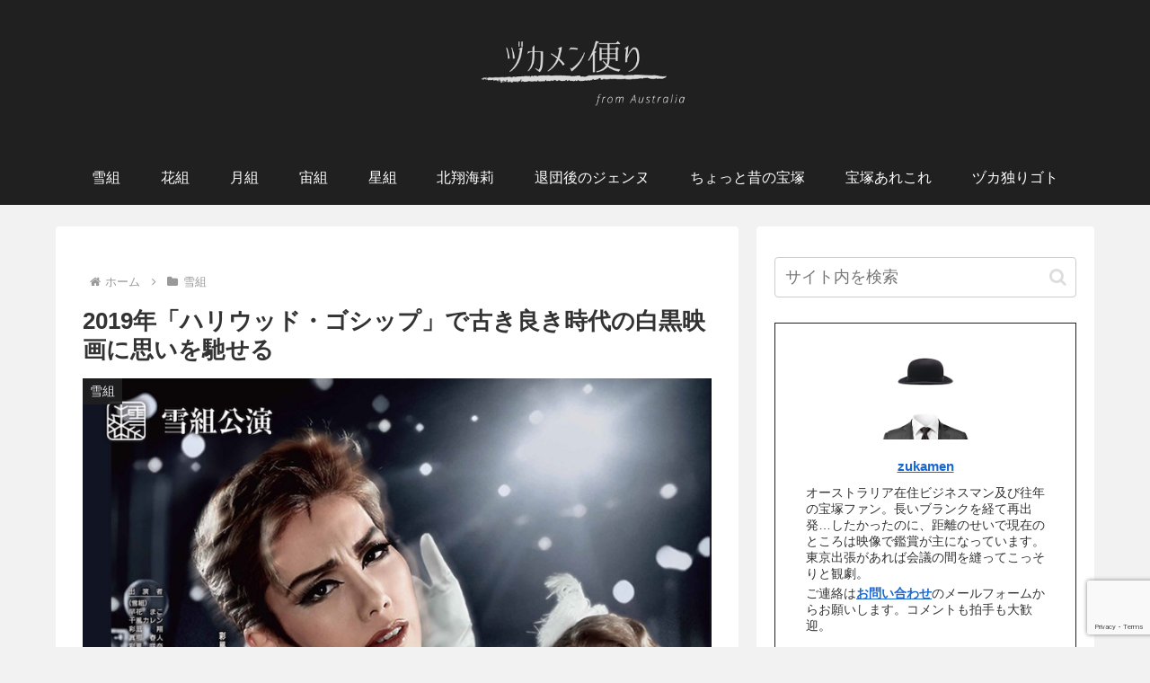

--- FILE ---
content_type: text/html; charset=utf-8
request_url: https://www.google.com/recaptcha/api2/anchor?ar=1&k=6LeeF5IaAAAAAHUvEIOkmZblawxVZCpIvRzR9lsB&co=aHR0cHM6Ly96dWthbWVuLmNvbTo0NDM.&hl=en&v=PoyoqOPhxBO7pBk68S4YbpHZ&size=invisible&anchor-ms=20000&execute-ms=30000&cb=xhbl9bu5q1z
body_size: 48660
content:
<!DOCTYPE HTML><html dir="ltr" lang="en"><head><meta http-equiv="Content-Type" content="text/html; charset=UTF-8">
<meta http-equiv="X-UA-Compatible" content="IE=edge">
<title>reCAPTCHA</title>
<style type="text/css">
/* cyrillic-ext */
@font-face {
  font-family: 'Roboto';
  font-style: normal;
  font-weight: 400;
  font-stretch: 100%;
  src: url(//fonts.gstatic.com/s/roboto/v48/KFO7CnqEu92Fr1ME7kSn66aGLdTylUAMa3GUBHMdazTgWw.woff2) format('woff2');
  unicode-range: U+0460-052F, U+1C80-1C8A, U+20B4, U+2DE0-2DFF, U+A640-A69F, U+FE2E-FE2F;
}
/* cyrillic */
@font-face {
  font-family: 'Roboto';
  font-style: normal;
  font-weight: 400;
  font-stretch: 100%;
  src: url(//fonts.gstatic.com/s/roboto/v48/KFO7CnqEu92Fr1ME7kSn66aGLdTylUAMa3iUBHMdazTgWw.woff2) format('woff2');
  unicode-range: U+0301, U+0400-045F, U+0490-0491, U+04B0-04B1, U+2116;
}
/* greek-ext */
@font-face {
  font-family: 'Roboto';
  font-style: normal;
  font-weight: 400;
  font-stretch: 100%;
  src: url(//fonts.gstatic.com/s/roboto/v48/KFO7CnqEu92Fr1ME7kSn66aGLdTylUAMa3CUBHMdazTgWw.woff2) format('woff2');
  unicode-range: U+1F00-1FFF;
}
/* greek */
@font-face {
  font-family: 'Roboto';
  font-style: normal;
  font-weight: 400;
  font-stretch: 100%;
  src: url(//fonts.gstatic.com/s/roboto/v48/KFO7CnqEu92Fr1ME7kSn66aGLdTylUAMa3-UBHMdazTgWw.woff2) format('woff2');
  unicode-range: U+0370-0377, U+037A-037F, U+0384-038A, U+038C, U+038E-03A1, U+03A3-03FF;
}
/* math */
@font-face {
  font-family: 'Roboto';
  font-style: normal;
  font-weight: 400;
  font-stretch: 100%;
  src: url(//fonts.gstatic.com/s/roboto/v48/KFO7CnqEu92Fr1ME7kSn66aGLdTylUAMawCUBHMdazTgWw.woff2) format('woff2');
  unicode-range: U+0302-0303, U+0305, U+0307-0308, U+0310, U+0312, U+0315, U+031A, U+0326-0327, U+032C, U+032F-0330, U+0332-0333, U+0338, U+033A, U+0346, U+034D, U+0391-03A1, U+03A3-03A9, U+03B1-03C9, U+03D1, U+03D5-03D6, U+03F0-03F1, U+03F4-03F5, U+2016-2017, U+2034-2038, U+203C, U+2040, U+2043, U+2047, U+2050, U+2057, U+205F, U+2070-2071, U+2074-208E, U+2090-209C, U+20D0-20DC, U+20E1, U+20E5-20EF, U+2100-2112, U+2114-2115, U+2117-2121, U+2123-214F, U+2190, U+2192, U+2194-21AE, U+21B0-21E5, U+21F1-21F2, U+21F4-2211, U+2213-2214, U+2216-22FF, U+2308-230B, U+2310, U+2319, U+231C-2321, U+2336-237A, U+237C, U+2395, U+239B-23B7, U+23D0, U+23DC-23E1, U+2474-2475, U+25AF, U+25B3, U+25B7, U+25BD, U+25C1, U+25CA, U+25CC, U+25FB, U+266D-266F, U+27C0-27FF, U+2900-2AFF, U+2B0E-2B11, U+2B30-2B4C, U+2BFE, U+3030, U+FF5B, U+FF5D, U+1D400-1D7FF, U+1EE00-1EEFF;
}
/* symbols */
@font-face {
  font-family: 'Roboto';
  font-style: normal;
  font-weight: 400;
  font-stretch: 100%;
  src: url(//fonts.gstatic.com/s/roboto/v48/KFO7CnqEu92Fr1ME7kSn66aGLdTylUAMaxKUBHMdazTgWw.woff2) format('woff2');
  unicode-range: U+0001-000C, U+000E-001F, U+007F-009F, U+20DD-20E0, U+20E2-20E4, U+2150-218F, U+2190, U+2192, U+2194-2199, U+21AF, U+21E6-21F0, U+21F3, U+2218-2219, U+2299, U+22C4-22C6, U+2300-243F, U+2440-244A, U+2460-24FF, U+25A0-27BF, U+2800-28FF, U+2921-2922, U+2981, U+29BF, U+29EB, U+2B00-2BFF, U+4DC0-4DFF, U+FFF9-FFFB, U+10140-1018E, U+10190-1019C, U+101A0, U+101D0-101FD, U+102E0-102FB, U+10E60-10E7E, U+1D2C0-1D2D3, U+1D2E0-1D37F, U+1F000-1F0FF, U+1F100-1F1AD, U+1F1E6-1F1FF, U+1F30D-1F30F, U+1F315, U+1F31C, U+1F31E, U+1F320-1F32C, U+1F336, U+1F378, U+1F37D, U+1F382, U+1F393-1F39F, U+1F3A7-1F3A8, U+1F3AC-1F3AF, U+1F3C2, U+1F3C4-1F3C6, U+1F3CA-1F3CE, U+1F3D4-1F3E0, U+1F3ED, U+1F3F1-1F3F3, U+1F3F5-1F3F7, U+1F408, U+1F415, U+1F41F, U+1F426, U+1F43F, U+1F441-1F442, U+1F444, U+1F446-1F449, U+1F44C-1F44E, U+1F453, U+1F46A, U+1F47D, U+1F4A3, U+1F4B0, U+1F4B3, U+1F4B9, U+1F4BB, U+1F4BF, U+1F4C8-1F4CB, U+1F4D6, U+1F4DA, U+1F4DF, U+1F4E3-1F4E6, U+1F4EA-1F4ED, U+1F4F7, U+1F4F9-1F4FB, U+1F4FD-1F4FE, U+1F503, U+1F507-1F50B, U+1F50D, U+1F512-1F513, U+1F53E-1F54A, U+1F54F-1F5FA, U+1F610, U+1F650-1F67F, U+1F687, U+1F68D, U+1F691, U+1F694, U+1F698, U+1F6AD, U+1F6B2, U+1F6B9-1F6BA, U+1F6BC, U+1F6C6-1F6CF, U+1F6D3-1F6D7, U+1F6E0-1F6EA, U+1F6F0-1F6F3, U+1F6F7-1F6FC, U+1F700-1F7FF, U+1F800-1F80B, U+1F810-1F847, U+1F850-1F859, U+1F860-1F887, U+1F890-1F8AD, U+1F8B0-1F8BB, U+1F8C0-1F8C1, U+1F900-1F90B, U+1F93B, U+1F946, U+1F984, U+1F996, U+1F9E9, U+1FA00-1FA6F, U+1FA70-1FA7C, U+1FA80-1FA89, U+1FA8F-1FAC6, U+1FACE-1FADC, U+1FADF-1FAE9, U+1FAF0-1FAF8, U+1FB00-1FBFF;
}
/* vietnamese */
@font-face {
  font-family: 'Roboto';
  font-style: normal;
  font-weight: 400;
  font-stretch: 100%;
  src: url(//fonts.gstatic.com/s/roboto/v48/KFO7CnqEu92Fr1ME7kSn66aGLdTylUAMa3OUBHMdazTgWw.woff2) format('woff2');
  unicode-range: U+0102-0103, U+0110-0111, U+0128-0129, U+0168-0169, U+01A0-01A1, U+01AF-01B0, U+0300-0301, U+0303-0304, U+0308-0309, U+0323, U+0329, U+1EA0-1EF9, U+20AB;
}
/* latin-ext */
@font-face {
  font-family: 'Roboto';
  font-style: normal;
  font-weight: 400;
  font-stretch: 100%;
  src: url(//fonts.gstatic.com/s/roboto/v48/KFO7CnqEu92Fr1ME7kSn66aGLdTylUAMa3KUBHMdazTgWw.woff2) format('woff2');
  unicode-range: U+0100-02BA, U+02BD-02C5, U+02C7-02CC, U+02CE-02D7, U+02DD-02FF, U+0304, U+0308, U+0329, U+1D00-1DBF, U+1E00-1E9F, U+1EF2-1EFF, U+2020, U+20A0-20AB, U+20AD-20C0, U+2113, U+2C60-2C7F, U+A720-A7FF;
}
/* latin */
@font-face {
  font-family: 'Roboto';
  font-style: normal;
  font-weight: 400;
  font-stretch: 100%;
  src: url(//fonts.gstatic.com/s/roboto/v48/KFO7CnqEu92Fr1ME7kSn66aGLdTylUAMa3yUBHMdazQ.woff2) format('woff2');
  unicode-range: U+0000-00FF, U+0131, U+0152-0153, U+02BB-02BC, U+02C6, U+02DA, U+02DC, U+0304, U+0308, U+0329, U+2000-206F, U+20AC, U+2122, U+2191, U+2193, U+2212, U+2215, U+FEFF, U+FFFD;
}
/* cyrillic-ext */
@font-face {
  font-family: 'Roboto';
  font-style: normal;
  font-weight: 500;
  font-stretch: 100%;
  src: url(//fonts.gstatic.com/s/roboto/v48/KFO7CnqEu92Fr1ME7kSn66aGLdTylUAMa3GUBHMdazTgWw.woff2) format('woff2');
  unicode-range: U+0460-052F, U+1C80-1C8A, U+20B4, U+2DE0-2DFF, U+A640-A69F, U+FE2E-FE2F;
}
/* cyrillic */
@font-face {
  font-family: 'Roboto';
  font-style: normal;
  font-weight: 500;
  font-stretch: 100%;
  src: url(//fonts.gstatic.com/s/roboto/v48/KFO7CnqEu92Fr1ME7kSn66aGLdTylUAMa3iUBHMdazTgWw.woff2) format('woff2');
  unicode-range: U+0301, U+0400-045F, U+0490-0491, U+04B0-04B1, U+2116;
}
/* greek-ext */
@font-face {
  font-family: 'Roboto';
  font-style: normal;
  font-weight: 500;
  font-stretch: 100%;
  src: url(//fonts.gstatic.com/s/roboto/v48/KFO7CnqEu92Fr1ME7kSn66aGLdTylUAMa3CUBHMdazTgWw.woff2) format('woff2');
  unicode-range: U+1F00-1FFF;
}
/* greek */
@font-face {
  font-family: 'Roboto';
  font-style: normal;
  font-weight: 500;
  font-stretch: 100%;
  src: url(//fonts.gstatic.com/s/roboto/v48/KFO7CnqEu92Fr1ME7kSn66aGLdTylUAMa3-UBHMdazTgWw.woff2) format('woff2');
  unicode-range: U+0370-0377, U+037A-037F, U+0384-038A, U+038C, U+038E-03A1, U+03A3-03FF;
}
/* math */
@font-face {
  font-family: 'Roboto';
  font-style: normal;
  font-weight: 500;
  font-stretch: 100%;
  src: url(//fonts.gstatic.com/s/roboto/v48/KFO7CnqEu92Fr1ME7kSn66aGLdTylUAMawCUBHMdazTgWw.woff2) format('woff2');
  unicode-range: U+0302-0303, U+0305, U+0307-0308, U+0310, U+0312, U+0315, U+031A, U+0326-0327, U+032C, U+032F-0330, U+0332-0333, U+0338, U+033A, U+0346, U+034D, U+0391-03A1, U+03A3-03A9, U+03B1-03C9, U+03D1, U+03D5-03D6, U+03F0-03F1, U+03F4-03F5, U+2016-2017, U+2034-2038, U+203C, U+2040, U+2043, U+2047, U+2050, U+2057, U+205F, U+2070-2071, U+2074-208E, U+2090-209C, U+20D0-20DC, U+20E1, U+20E5-20EF, U+2100-2112, U+2114-2115, U+2117-2121, U+2123-214F, U+2190, U+2192, U+2194-21AE, U+21B0-21E5, U+21F1-21F2, U+21F4-2211, U+2213-2214, U+2216-22FF, U+2308-230B, U+2310, U+2319, U+231C-2321, U+2336-237A, U+237C, U+2395, U+239B-23B7, U+23D0, U+23DC-23E1, U+2474-2475, U+25AF, U+25B3, U+25B7, U+25BD, U+25C1, U+25CA, U+25CC, U+25FB, U+266D-266F, U+27C0-27FF, U+2900-2AFF, U+2B0E-2B11, U+2B30-2B4C, U+2BFE, U+3030, U+FF5B, U+FF5D, U+1D400-1D7FF, U+1EE00-1EEFF;
}
/* symbols */
@font-face {
  font-family: 'Roboto';
  font-style: normal;
  font-weight: 500;
  font-stretch: 100%;
  src: url(//fonts.gstatic.com/s/roboto/v48/KFO7CnqEu92Fr1ME7kSn66aGLdTylUAMaxKUBHMdazTgWw.woff2) format('woff2');
  unicode-range: U+0001-000C, U+000E-001F, U+007F-009F, U+20DD-20E0, U+20E2-20E4, U+2150-218F, U+2190, U+2192, U+2194-2199, U+21AF, U+21E6-21F0, U+21F3, U+2218-2219, U+2299, U+22C4-22C6, U+2300-243F, U+2440-244A, U+2460-24FF, U+25A0-27BF, U+2800-28FF, U+2921-2922, U+2981, U+29BF, U+29EB, U+2B00-2BFF, U+4DC0-4DFF, U+FFF9-FFFB, U+10140-1018E, U+10190-1019C, U+101A0, U+101D0-101FD, U+102E0-102FB, U+10E60-10E7E, U+1D2C0-1D2D3, U+1D2E0-1D37F, U+1F000-1F0FF, U+1F100-1F1AD, U+1F1E6-1F1FF, U+1F30D-1F30F, U+1F315, U+1F31C, U+1F31E, U+1F320-1F32C, U+1F336, U+1F378, U+1F37D, U+1F382, U+1F393-1F39F, U+1F3A7-1F3A8, U+1F3AC-1F3AF, U+1F3C2, U+1F3C4-1F3C6, U+1F3CA-1F3CE, U+1F3D4-1F3E0, U+1F3ED, U+1F3F1-1F3F3, U+1F3F5-1F3F7, U+1F408, U+1F415, U+1F41F, U+1F426, U+1F43F, U+1F441-1F442, U+1F444, U+1F446-1F449, U+1F44C-1F44E, U+1F453, U+1F46A, U+1F47D, U+1F4A3, U+1F4B0, U+1F4B3, U+1F4B9, U+1F4BB, U+1F4BF, U+1F4C8-1F4CB, U+1F4D6, U+1F4DA, U+1F4DF, U+1F4E3-1F4E6, U+1F4EA-1F4ED, U+1F4F7, U+1F4F9-1F4FB, U+1F4FD-1F4FE, U+1F503, U+1F507-1F50B, U+1F50D, U+1F512-1F513, U+1F53E-1F54A, U+1F54F-1F5FA, U+1F610, U+1F650-1F67F, U+1F687, U+1F68D, U+1F691, U+1F694, U+1F698, U+1F6AD, U+1F6B2, U+1F6B9-1F6BA, U+1F6BC, U+1F6C6-1F6CF, U+1F6D3-1F6D7, U+1F6E0-1F6EA, U+1F6F0-1F6F3, U+1F6F7-1F6FC, U+1F700-1F7FF, U+1F800-1F80B, U+1F810-1F847, U+1F850-1F859, U+1F860-1F887, U+1F890-1F8AD, U+1F8B0-1F8BB, U+1F8C0-1F8C1, U+1F900-1F90B, U+1F93B, U+1F946, U+1F984, U+1F996, U+1F9E9, U+1FA00-1FA6F, U+1FA70-1FA7C, U+1FA80-1FA89, U+1FA8F-1FAC6, U+1FACE-1FADC, U+1FADF-1FAE9, U+1FAF0-1FAF8, U+1FB00-1FBFF;
}
/* vietnamese */
@font-face {
  font-family: 'Roboto';
  font-style: normal;
  font-weight: 500;
  font-stretch: 100%;
  src: url(//fonts.gstatic.com/s/roboto/v48/KFO7CnqEu92Fr1ME7kSn66aGLdTylUAMa3OUBHMdazTgWw.woff2) format('woff2');
  unicode-range: U+0102-0103, U+0110-0111, U+0128-0129, U+0168-0169, U+01A0-01A1, U+01AF-01B0, U+0300-0301, U+0303-0304, U+0308-0309, U+0323, U+0329, U+1EA0-1EF9, U+20AB;
}
/* latin-ext */
@font-face {
  font-family: 'Roboto';
  font-style: normal;
  font-weight: 500;
  font-stretch: 100%;
  src: url(//fonts.gstatic.com/s/roboto/v48/KFO7CnqEu92Fr1ME7kSn66aGLdTylUAMa3KUBHMdazTgWw.woff2) format('woff2');
  unicode-range: U+0100-02BA, U+02BD-02C5, U+02C7-02CC, U+02CE-02D7, U+02DD-02FF, U+0304, U+0308, U+0329, U+1D00-1DBF, U+1E00-1E9F, U+1EF2-1EFF, U+2020, U+20A0-20AB, U+20AD-20C0, U+2113, U+2C60-2C7F, U+A720-A7FF;
}
/* latin */
@font-face {
  font-family: 'Roboto';
  font-style: normal;
  font-weight: 500;
  font-stretch: 100%;
  src: url(//fonts.gstatic.com/s/roboto/v48/KFO7CnqEu92Fr1ME7kSn66aGLdTylUAMa3yUBHMdazQ.woff2) format('woff2');
  unicode-range: U+0000-00FF, U+0131, U+0152-0153, U+02BB-02BC, U+02C6, U+02DA, U+02DC, U+0304, U+0308, U+0329, U+2000-206F, U+20AC, U+2122, U+2191, U+2193, U+2212, U+2215, U+FEFF, U+FFFD;
}
/* cyrillic-ext */
@font-face {
  font-family: 'Roboto';
  font-style: normal;
  font-weight: 900;
  font-stretch: 100%;
  src: url(//fonts.gstatic.com/s/roboto/v48/KFO7CnqEu92Fr1ME7kSn66aGLdTylUAMa3GUBHMdazTgWw.woff2) format('woff2');
  unicode-range: U+0460-052F, U+1C80-1C8A, U+20B4, U+2DE0-2DFF, U+A640-A69F, U+FE2E-FE2F;
}
/* cyrillic */
@font-face {
  font-family: 'Roboto';
  font-style: normal;
  font-weight: 900;
  font-stretch: 100%;
  src: url(//fonts.gstatic.com/s/roboto/v48/KFO7CnqEu92Fr1ME7kSn66aGLdTylUAMa3iUBHMdazTgWw.woff2) format('woff2');
  unicode-range: U+0301, U+0400-045F, U+0490-0491, U+04B0-04B1, U+2116;
}
/* greek-ext */
@font-face {
  font-family: 'Roboto';
  font-style: normal;
  font-weight: 900;
  font-stretch: 100%;
  src: url(//fonts.gstatic.com/s/roboto/v48/KFO7CnqEu92Fr1ME7kSn66aGLdTylUAMa3CUBHMdazTgWw.woff2) format('woff2');
  unicode-range: U+1F00-1FFF;
}
/* greek */
@font-face {
  font-family: 'Roboto';
  font-style: normal;
  font-weight: 900;
  font-stretch: 100%;
  src: url(//fonts.gstatic.com/s/roboto/v48/KFO7CnqEu92Fr1ME7kSn66aGLdTylUAMa3-UBHMdazTgWw.woff2) format('woff2');
  unicode-range: U+0370-0377, U+037A-037F, U+0384-038A, U+038C, U+038E-03A1, U+03A3-03FF;
}
/* math */
@font-face {
  font-family: 'Roboto';
  font-style: normal;
  font-weight: 900;
  font-stretch: 100%;
  src: url(//fonts.gstatic.com/s/roboto/v48/KFO7CnqEu92Fr1ME7kSn66aGLdTylUAMawCUBHMdazTgWw.woff2) format('woff2');
  unicode-range: U+0302-0303, U+0305, U+0307-0308, U+0310, U+0312, U+0315, U+031A, U+0326-0327, U+032C, U+032F-0330, U+0332-0333, U+0338, U+033A, U+0346, U+034D, U+0391-03A1, U+03A3-03A9, U+03B1-03C9, U+03D1, U+03D5-03D6, U+03F0-03F1, U+03F4-03F5, U+2016-2017, U+2034-2038, U+203C, U+2040, U+2043, U+2047, U+2050, U+2057, U+205F, U+2070-2071, U+2074-208E, U+2090-209C, U+20D0-20DC, U+20E1, U+20E5-20EF, U+2100-2112, U+2114-2115, U+2117-2121, U+2123-214F, U+2190, U+2192, U+2194-21AE, U+21B0-21E5, U+21F1-21F2, U+21F4-2211, U+2213-2214, U+2216-22FF, U+2308-230B, U+2310, U+2319, U+231C-2321, U+2336-237A, U+237C, U+2395, U+239B-23B7, U+23D0, U+23DC-23E1, U+2474-2475, U+25AF, U+25B3, U+25B7, U+25BD, U+25C1, U+25CA, U+25CC, U+25FB, U+266D-266F, U+27C0-27FF, U+2900-2AFF, U+2B0E-2B11, U+2B30-2B4C, U+2BFE, U+3030, U+FF5B, U+FF5D, U+1D400-1D7FF, U+1EE00-1EEFF;
}
/* symbols */
@font-face {
  font-family: 'Roboto';
  font-style: normal;
  font-weight: 900;
  font-stretch: 100%;
  src: url(//fonts.gstatic.com/s/roboto/v48/KFO7CnqEu92Fr1ME7kSn66aGLdTylUAMaxKUBHMdazTgWw.woff2) format('woff2');
  unicode-range: U+0001-000C, U+000E-001F, U+007F-009F, U+20DD-20E0, U+20E2-20E4, U+2150-218F, U+2190, U+2192, U+2194-2199, U+21AF, U+21E6-21F0, U+21F3, U+2218-2219, U+2299, U+22C4-22C6, U+2300-243F, U+2440-244A, U+2460-24FF, U+25A0-27BF, U+2800-28FF, U+2921-2922, U+2981, U+29BF, U+29EB, U+2B00-2BFF, U+4DC0-4DFF, U+FFF9-FFFB, U+10140-1018E, U+10190-1019C, U+101A0, U+101D0-101FD, U+102E0-102FB, U+10E60-10E7E, U+1D2C0-1D2D3, U+1D2E0-1D37F, U+1F000-1F0FF, U+1F100-1F1AD, U+1F1E6-1F1FF, U+1F30D-1F30F, U+1F315, U+1F31C, U+1F31E, U+1F320-1F32C, U+1F336, U+1F378, U+1F37D, U+1F382, U+1F393-1F39F, U+1F3A7-1F3A8, U+1F3AC-1F3AF, U+1F3C2, U+1F3C4-1F3C6, U+1F3CA-1F3CE, U+1F3D4-1F3E0, U+1F3ED, U+1F3F1-1F3F3, U+1F3F5-1F3F7, U+1F408, U+1F415, U+1F41F, U+1F426, U+1F43F, U+1F441-1F442, U+1F444, U+1F446-1F449, U+1F44C-1F44E, U+1F453, U+1F46A, U+1F47D, U+1F4A3, U+1F4B0, U+1F4B3, U+1F4B9, U+1F4BB, U+1F4BF, U+1F4C8-1F4CB, U+1F4D6, U+1F4DA, U+1F4DF, U+1F4E3-1F4E6, U+1F4EA-1F4ED, U+1F4F7, U+1F4F9-1F4FB, U+1F4FD-1F4FE, U+1F503, U+1F507-1F50B, U+1F50D, U+1F512-1F513, U+1F53E-1F54A, U+1F54F-1F5FA, U+1F610, U+1F650-1F67F, U+1F687, U+1F68D, U+1F691, U+1F694, U+1F698, U+1F6AD, U+1F6B2, U+1F6B9-1F6BA, U+1F6BC, U+1F6C6-1F6CF, U+1F6D3-1F6D7, U+1F6E0-1F6EA, U+1F6F0-1F6F3, U+1F6F7-1F6FC, U+1F700-1F7FF, U+1F800-1F80B, U+1F810-1F847, U+1F850-1F859, U+1F860-1F887, U+1F890-1F8AD, U+1F8B0-1F8BB, U+1F8C0-1F8C1, U+1F900-1F90B, U+1F93B, U+1F946, U+1F984, U+1F996, U+1F9E9, U+1FA00-1FA6F, U+1FA70-1FA7C, U+1FA80-1FA89, U+1FA8F-1FAC6, U+1FACE-1FADC, U+1FADF-1FAE9, U+1FAF0-1FAF8, U+1FB00-1FBFF;
}
/* vietnamese */
@font-face {
  font-family: 'Roboto';
  font-style: normal;
  font-weight: 900;
  font-stretch: 100%;
  src: url(//fonts.gstatic.com/s/roboto/v48/KFO7CnqEu92Fr1ME7kSn66aGLdTylUAMa3OUBHMdazTgWw.woff2) format('woff2');
  unicode-range: U+0102-0103, U+0110-0111, U+0128-0129, U+0168-0169, U+01A0-01A1, U+01AF-01B0, U+0300-0301, U+0303-0304, U+0308-0309, U+0323, U+0329, U+1EA0-1EF9, U+20AB;
}
/* latin-ext */
@font-face {
  font-family: 'Roboto';
  font-style: normal;
  font-weight: 900;
  font-stretch: 100%;
  src: url(//fonts.gstatic.com/s/roboto/v48/KFO7CnqEu92Fr1ME7kSn66aGLdTylUAMa3KUBHMdazTgWw.woff2) format('woff2');
  unicode-range: U+0100-02BA, U+02BD-02C5, U+02C7-02CC, U+02CE-02D7, U+02DD-02FF, U+0304, U+0308, U+0329, U+1D00-1DBF, U+1E00-1E9F, U+1EF2-1EFF, U+2020, U+20A0-20AB, U+20AD-20C0, U+2113, U+2C60-2C7F, U+A720-A7FF;
}
/* latin */
@font-face {
  font-family: 'Roboto';
  font-style: normal;
  font-weight: 900;
  font-stretch: 100%;
  src: url(//fonts.gstatic.com/s/roboto/v48/KFO7CnqEu92Fr1ME7kSn66aGLdTylUAMa3yUBHMdazQ.woff2) format('woff2');
  unicode-range: U+0000-00FF, U+0131, U+0152-0153, U+02BB-02BC, U+02C6, U+02DA, U+02DC, U+0304, U+0308, U+0329, U+2000-206F, U+20AC, U+2122, U+2191, U+2193, U+2212, U+2215, U+FEFF, U+FFFD;
}

</style>
<link rel="stylesheet" type="text/css" href="https://www.gstatic.com/recaptcha/releases/PoyoqOPhxBO7pBk68S4YbpHZ/styles__ltr.css">
<script nonce="LxlgRfmCGmEo2FP8LS4RTQ" type="text/javascript">window['__recaptcha_api'] = 'https://www.google.com/recaptcha/api2/';</script>
<script type="text/javascript" src="https://www.gstatic.com/recaptcha/releases/PoyoqOPhxBO7pBk68S4YbpHZ/recaptcha__en.js" nonce="LxlgRfmCGmEo2FP8LS4RTQ">
      
    </script></head>
<body><div id="rc-anchor-alert" class="rc-anchor-alert"></div>
<input type="hidden" id="recaptcha-token" value="[base64]">
<script type="text/javascript" nonce="LxlgRfmCGmEo2FP8LS4RTQ">
      recaptcha.anchor.Main.init("[\x22ainput\x22,[\x22bgdata\x22,\x22\x22,\[base64]/[base64]/[base64]/KE4oMTI0LHYsdi5HKSxMWihsLHYpKTpOKDEyNCx2LGwpLFYpLHYpLFQpKSxGKDE3MSx2KX0scjc9ZnVuY3Rpb24obCl7cmV0dXJuIGx9LEM9ZnVuY3Rpb24obCxWLHYpe04odixsLFYpLFZbYWtdPTI3OTZ9LG49ZnVuY3Rpb24obCxWKXtWLlg9KChWLlg/[base64]/[base64]/[base64]/[base64]/[base64]/[base64]/[base64]/[base64]/[base64]/[base64]/[base64]\\u003d\x22,\[base64]\\u003d\x22,\x22wqdZw5rDusOxw4vDicKGwr4aw6tzw5HDg8KSUQ3CpsODOcOMwp9TRcK5fhs4w5xaw5jCh8KAKxJowooBw4XClENgw6BYIj1DLMK2FhfClsOTwqDDtGzCjCUkVGwGIcKWacOSwqXDqytidFPCjsO1DcOhe3p1BThJw6/CnXInD3oOw6rDt8OMw6B/wrjDsVweWwksw7PDpSU6wpXDqMOAw60Gw7EgDFTCtsOGUcOYw7ssLsKWw5lYXBXDusOZXcOzWcOjWQfCg2PCogTDsWvCi8KeGsKyHsOPEFHDhS7DuATDhcOqwovCoMKWw5QAWcOEw5pZOA3DlEnCll/[base64]/[base64]/DlgAdVcODIsOGw5JQMcKxw6BtaHLDpWNbwrfDsCfDqXVkRCzDhsOHHsOBF8Ojw5URw7UdaMO5HXxUwr3DiMOIw6PCiMKGK2YeOsO5YMKww7bDj8OAAcKXI8KAwr18JsOgTMO5QMOZBsO0XsOswrXCigZmwoRFbcK+fk0cM8K/[base64]/Cpjc3wp3Cs8KJw5DDvSrDkU7DgxrCq3zCvmk9w4gwwpM7w6YCwrfDsQ0+w7BLw5vCucOHB8Kpw5RJY8K3w4bDhE/[base64]/DrGDDnxBaIMOLw7DDizBsdEXCgnAcNMKbecKsLcKLFFPCoyVPwofClcOKIn7Cl1xmVcOHHMK1wpkDUX/Dtidbwq/CoDJswrXDkyQGZcKJfMOUT1bCn8OOworDkTrDl18hL8Ojw57DqcKrLT3Dl8KmLsOpw5gWTw3Dtl0Uw6LDlygyw4JhwoBZwqLCjcKmwpTCliAVwqbDmQ4lIsK9DCMhd8OUJ1BVwqpDw5weAmjDpmPDlsKzw5Qaw7nCj8OjwpF2wrIswq1Iw6bCv8O0QcK/KB97TBHCjcK3w6x3wo/DrsOYwq8gcEIWd3Nnw7YWZcKFw5IyS8OANgtUw5vCsMOEwoDCvVRzwr5Qwq/DkAvCr2BLEcO5w7HCj8Kxw69obyfCrSPChMKbwoF1wrc7w6hKw588wpEmQSnCpBV9RyAEGsKiQXfDvMOEKQ/Cg0YWNFZUw44awqjCvzUhwpAZADHClythw6fDoQxqw4zDhxfCnCw4LcK0w4XDvGJswqHDnnIew5xVAsOATcO/VcOHWcKqBsOMeVtowqBrw5zDgloFPHpDwrHCmMKvaz0Gwq7CuFpHw6lqwobDlAbDpAPClyDDg8OlYMO5w6Iiwq4dw6lIfsOwwobCtnEEccO7UknDjFbDosKgaTnDhmlGVm4wHsKRcR9Yw5EqwrXCs29Cw6bDscKtwpzChS47WcKNwrrDr8O+wrlxwqcDI0A+QTHCgj/DlRfDo0TClsKSN8KywrHDmAjCgFYow78XL8KcGVzCkMKCw5TCrsKjBcK1YDRxwp1/woQJw4NnwrMQZ8K4JTs/[base64]/[base64]/Cv8KVE2dKw4TDnMKqwrXDjsOpIcKVZ1lMw60Yw7RnwqnDisKKw5wUBHfCvMKgw4pQXQcYwrQNLcKjRgjCqVxZV0lTw6tkYcKWW8KNw44xw5hVCMKlATdXwqMhwobDgsKGAHNew7/CgcKnwo7CvcOeHX/Dmno9w7jDsQE4S8OWP3NAQGvDjjTCijN6w4wQEWBBwoxwRMORXhtew7jDsnfDs8Ouw5A1wq/DgMOTw6HCuRUraMK4w4fDssO5ecKCSVvCqDTDuH/DmMO/[base64]/DunHDhVnDmAIsD1l1aMKXKsKNw4cLIRXDnsKbw67CrMKWPmvDjjrCmcODT8O0NDjDmsKqw6EXw48CwofDokUIwrHCnzPCvMK/[base64]/Dl8KdLzUIwrXCgGgVbcOCwp8iYcOfw580X3M1DsKVXcKUaE3DvkFdwoBIw5vDh8Kqw7EYFMO1wprChcOkwoHChGvDt0pEwq3CuMKiwprDiMOWQsKCwrkGLyhHN8OHwr7CtyoaZw/Co8ORH1Viwq/DqDNxwqpBQsKkMMKQO8ObYQ5NFsOcw6jCsmoNw6NWEsKJwqFXUWPCicO0wqjCssOZbcOvbFbChQZUwr9+w6JKPhrDhcOyXsOew5MlccOjfkPCtsO6w77Cjg55w6V2W8Kywqd6c8KsT1pDw74KwrbCoMO6w4xMwq4zwpoNQ3jCnsK8wpPDmcOZwq06KsOOw5/DlTYJwrbDp8OOwoLDkFBQIcOVwo8AKB1LW8Ocw7fCjcKOwpRoFTUyw7VGw5LCgS/Dnj0lWcKww6vCgS/[base64]/[base64]/CpsKLcFfDtG0XRjpoJUvCjsKdwoo8EHzCl8KJWFfDrRzCgsKow7NkaMO7wrHCnsK1QsO4N3nCkMK+wrMEw5rCl8K5woXDnHHDgWA1w6ZWwqU1w6zDmMKvwqHDgsOvcMKJCMOow41QwrLDncKowqV0wr/CqnpfYcK8UcOXNmTDrMKSTE/CjMOgw6ESw75Bw6knIcOPSsKQw4Y7w5TCg1vDjsKuw5HCpsOkFDo4w78XUMKjSsKNUsKmUcOhNQnCixtfwpHDrcOewpTCilBoDcKbV104WMOQwr1NwowmHXjDuTJ6w7Vzw4DCtMKRw6gLCMOGwr7CisO1GmbCvsK6w4hIw4Fewp0BPcKow5BMw51wDDLDqw/CvsK4w7giw6I3w4PCgsKDAcKueT/DksKGM8OeJVvCtMKnNw7Dp0x/[base64]/w5TCj8Kww7/DpkbCv8OZEMO9QyAsTSJSWMK7wpbDghwFHRLDusOMw4bDpsKLTcK8w5F/RhTCsMO+QSEZwrzCrMOgwp9aw6VDw6HDgsO+X3M2W8OnGsOlw7DCgsO3WMOPw5Q8OsOPwpnCjycEfMKLecK0GMOYL8O8Hy7DlMKOVwRXZBAMwosVKTVqe8ONwqZrJSpQw7JLwrnCrQ7DuRBcwq5MSh/Ci8Kdwq4VEMOZwpgFwrPDqwLCrQ0jEGfCs8OpScO8ETfDhVnDlGAuwqrCnGJQBcKmwopaTDrDssOmwqXDsMKTw57CiMOVCMOWFsKBDMOsQMOhwpxiQsKUSDMAwojDvnrCrMKXQsKKw4cZYcK/[base64]/DkCcvw4o1DMOXw7TCuDrDkcKYwpcOwq7ClBVQwqxnBMOyVMKOG8K2ZlHDnR1XLkp8McODGCQaw4bCml3DtMKUw4XCqcK7UwYLw7Ngw71/VmcWw7HDoinCr8OtFGHCqD/CoxrCnMKBP3Q4CVQawpXCg8OXKMK/wpLCrsKMd8KOfsOFRCzCkMO0I3/Ch8ODZjdrw4JEfQAvw6gHwqg9f8OUwo8NwpLDi8Oxwpw+TULCkVApPXHDoUfDisKpw5DDkcOuasOnwrjDgUlVw7pvdMKCw4VaT2fDvMK/aMKgwqsPwpxHfVARJMOmw6vDq8O1R8KRLMO1w6jClh47w47Ct8K0JsKYJjfDnCkiworDvMKlwoTDjMKlw71MIMO6w441H8K8R1Ihw7zDpDsNH3pkaGbDnWzCrA5PWznCssKkw4BrccOodzVhw7RHYsOKwoR+w77CpiMfe8OvwoIjU8K6wrxbS3hxw64/[base64]/DrThbw5bDgcKHe2oQXhTCjAR2YsKfc1zDpcOfw73DjnLCp8OWw7/[base64]/CusK9wrPCvV1hwqrCqxHDtsOsQWYEWjsbw5HCpMOyw7DDnsKHw4A0d1xiV187wo7ClE7CtlPCgcO+w5nDtsK2TWrDvlDCm8KOw6rDg8KMwrkKAjnCljg+NhnCt8ORNmTCvVbCrcO7w7fCnxQmbxw1w6bDjVbDhR5rMA1zw53DsRRESRVNLcKoYcOjBw/[base64]/Dm8OhwrbDmsKYPcKXG19gwoXDhCgKOsK5w5DCpGcGBU/CtiVIwoNdVcKQPh/Dt8OOIcKHNSVkZyEiHMOTVCXCl8OIwrR8CSBlwoXChkkZwprDjMOGEwtPdjRow6FUwqDCrMOFw6rCqgLDusOjDMOCwp3Cjn7DlVrDvSt7QsONDxTDv8K4S8OvwqhJw6fCjjHDi8K0w4Bfw4p9w6TCo3t4R8KSGmkowpZxw584wonChQ82T8K/w6xBwpHDkcO/w5fCtRE6KVvDusKQwo0Mw4jCjGtJRcOjHsKpw61aw5YoQxXDu8OFwpXDoCBpw7TCsGQtw4vDo0N7wqbDqmF5wqFjcBDCm1/CgcKxwojChsOewp4Gw5rCv8KvenfDmsKhfMKYwq5bwrpyw7PCmQdVwqUuwprCriVqw5fCo8OHwoZ9GX3DuiBSw7jCiGrCjnzCmMOOQ8KXWsKtw4zCp8KiwqrCvMK8DsKswprDtsK3wrhJw7lCQhgoZncxVMOoWz/DucKLOMKnw4VUXg4ywqdTFcOnP8K9ZsOmw70IwoI1OsOSwrAhHsKDw50ow7NzXcK1fsOPB8KqMV52w73CiV/DvcKEwpXCnsKAEcKJVnUOLFwwPh5hw7AGFl/[base64]/J8OAWBoICsOiw7LDkcOjw7MJN8OgLcOBJcK9IMKLwrRPwqIOwq3Dlk8PwqHDhX5wwoDCtzFww5rDi255VyFzeMKtwqESEsKRIMOocsKGLsO/UE0IwotnARzDjMOhwqPDk2XDqmIUw4cCK8Obf8OJwrLCsjMYVcKWw7/DrzRkwoHDlMOuwpY3wpbCgMOAN2rCjcOPVCA5w7TDhsOEw49gwpRxw4jDshsmwpvDgnYlw6rCvcOvZsKXwow2cMKGwptmw7AJw7XDmMORw4lMBsK4w67DgcO2woFqwqTDtsK+wp/[base64]/CjsKNwqnDkQ7DusOqwqJUw71OXsOaaMKSw5PDtsKyeQfCncOXw5XCqcO6ETnCjXLDmzR4wpQyw7PCjcKlTBbDj3fCksK2dQnClcKOwqhVNcK7wooiw4ECRB8hU8ONKU/ClMOEw4how7zCncKOw68oAyfDkEfCoThMw7g1woA8MkAPw4VSPR7DpgsAw4bDv8KSTDp9wqJHw7UDwrTDtQDChjTCl8Osw6vDmcOiBSVYZ8KXwobDmiTDmT0HK8OwMcOsw5sgXMO4wpPCkcKTw6XDlcOrTFADaR/CllHClMOdw77CqVQ0wpnChsOHAXLChsKGW8OwZMOcwqXDjzTCtSl+NnXCqGw/wo7CnCxnXsKvF8KDV3bDkHHCv2sMUcOAHsOsw43CnUU2w77Ci8KDwrp5CB3CmmZINWHCijIYw5HDtXTCkTnCtHZ4w5sywqbCjzl1ZEkPK8KJMmhwWMO3woVSwqY8w4wQw4IFcw/CmB1vPcOBccKPw5DCgcOJw57CkWgESMO8w5QqSsOcMm5mBXwTwq8mwrhGwrXDrMKDMMOyw7PDvcOSHRU9BAnDhMOpwpkAw49KwoXDnjfCusKHwq56wpvCpXrCq8OgFUE5Hn3CmMOYDSxMw4fCvRbDg8OEw6J3aEcjwq84G8KtRMO1w7QTwoc6AcK4w5/Cp8KWL8Kwwrg1QyrDs35EGMKGYgDCuWV5wq/CiGQBw712F8KsTk7Cjx/DrMOjQnjCk1Emw4x5VMK5OcKscU49cVPCu0rCkMK8Z0HCrkjDjV1dI8KKw5Mfw43Cl8KYVSxhXmsRBMOCw6HDtsOVwrrDl1Rmw49Ob2zCtMOTDH/DgcOOwqYXJsOGwp/[base64]/CgsOQbwMpw7TDqRPCojNWwoQ6HEpGQj3DmHrCoMKtBw7Cj8KmwpEVQsO/[base64]/wogIw7XCqkrCq8OJwrXDgMOnOntzwpcdwpvDsMKmw5MMM0p6dMKhcDbCk8Oae3DDjsKmVsKcdlfDuxMpTMKZw5bCuC3DoMKqcDoXwq85w5EGwplxB2swwqhzw4/Dp25DWsO+ZsKIwrV8ckQyC2PCqCYNwo/[base64]/wrrDnh3Dv8KvE3HDkA/CsG1PXMOGKF7DtcOiw50iwojDq34RI2BhG8OcwrsyWsKsw700R1rCtsKLX03Cj8Ouw49Iw4vDs8KAw5h3bQ8Gw6jCtjVww4dGZiE1w6DDp8KQw53DicKwwqc/[base64]/Cs8K/wpwXwqTCqChLw5vDqcKlJDsEwqrCqyTDqSfCv8OZwr3CvU4fwrtcwp7Cp8OMYcKyQsOXZlQZPWY3asKcwpwyw58pQR8fYMOEcH8jBTnDjztxdcOIL1QGPsKqI1/Dh3TCilIQw6RFw7zCrsONw7ZFwr/Dgnk2LxNBwrPCl8Oow6DChHvDij3DvMKqwrYBw47DhxkawpjCvVzDq8O/w43CjkQSwpkDw4VVw57DgkHDmGDDvVvDisKxcjXDrsKhwoDDglAawpQiA8KtwpZ3C8OdQ8OPw4HChMOxEwPDg8Kzw79Ow5tOw5TDkSxoW1PDt8OSwrHCuhZyb8Oiwo/[base64]/CpcKYw4jCr8OncsKxwpfClG3DqsKqwp7Cg3lew73Cl8KHYsOeKsOoRXtzEMKmbCIsLybCo0lfw4VyGipAI8Otw4fDvVPDpH/DmMO/WMOHaMOzwr/[base64]/CsVNtwqsawoRzM2pmcnbDgMOxw7V+SDVww77CpgnDnAjDjBUhN0pDbj8MwopJw5bCusOKwpjCrMK7fsOLw7gYwqYywrgewq/[base64]/w5/[base64]/DrsOfTlLDrMKcwr7CpH3Cgncqw5/DnMK3wowHw5UkwpLCocKowrnDrl/DncKQwobDonV7wrhsw4YWw57CsMKrWsKcw7cIGMOTTcKWZBHDk8KSwoUlw4HCpwXDljoQUDDCujsPw4HDlgsUNDDCtQjDpMOLHcKaw4xJZhnChMKMPF56w7fCj8OpwofCscKYIsK1wrp0OF3DqcO+bnpgw4XChEDCksKMw7HDoD/[base64]/DkMKkecKDwovDjx/Cl8OvN8Ocw79cw5QPw6gIbmRafB3DshlrYcKmwpd4b3bDqMOGZAVkw7d7acOqPsOqTwMpw7EzCsOzw4jDiMKYWjnCtcOtMkQzw7MifAl+VMO9wp/CtBVsF8ONw7fCqsKDw7/DuBfDl8K/w57Di8OVesOtwoTDq8OxNMKZwpXDsMO8w5BDHcOvwq0Rw4bCpRp9wp1Gw6gpwogDZgrClj1Iw5QXbsOEWMOSfcKJwrdVE8KMe8KKw4TClsKZWsKNw7LCr0EcWBzChUHDrSPCiMKVwr9Vw6cWwpksD8K5w7FEwoN8Tn/CrcOaw6DCgMKkwpPCiMOewpXCmTfCpMKjw4FBw6c/w7DDlWnDsznCiCA4asO5w6pVw4XDvC3DjlrCtAYte2LDk1vDrXgSw5AEWGLCj8O1w7PDqsOJwrR0RsOCD8OuLMOjRsOlwoMnw589FMOSw7cLw4XDll0JLMOtB8OnP8KBFBnDqsKYKwTCv8KtwrjDtwXCo3I3f8OtwpXCnTshch9owp/CtcOLwpglw60dwr/CsG8xw43Dr8O3wrUSNlzDpMKOG29dHSPDpcKyw608w4l1G8KgT2PCpGIXTMOhw57Dj0tlEmgmw4jCpD1WwooIwobCs2TDtGpnH8Kic1zDhsKNwokoMAvDmwHDvzh7w6LDpcOPRMOhw7hVw5zChcKmH3wPGcOtw6LDqcK8NMOPND7CkxFmMsKmw5rDjTR/w6FxwokcU13DrsOuWhDDhwBya8Ozw5EAbHnCvnbDhcKnw7XDoz/CkMKiw65mwqPDmAhBGlAuOHJIw6Mgw6XCrk/CjBjDmUFhwrVMCmxOGQjDgsKwHMOsw7hZEzUJb07ChsKIe21fQHcMasO5fMKoE3FyfzLCu8OeCcKiLWIhYhFPTRUew7fDvyt6K8KTw7/CsCXCpiNBw48rwoY4PEssw4jCgmzCk3PDuMKBwpdAw4YwV8OcwrMBw67Cp8OpEE3DncOXasKNMMO7w4zDncOqw5HCoz3Dry8hDR3DiwN7HiPCk8O4w5d2wrfDlMK9w5TDr1E6wqg8HXLDgS8JwrfDpG/Di2FxwpTDkFjDviXCiMK5w74jIcOAccKxw4zDucOWUT8Ew7rDk8OxLgk8csOCLznDsSMGw5PDn1VWecO6wohqPgzDgGRJw5vDucObwrc+w616w7XDosKjwrt0JBbCvhRrw41aw5LCj8KIb8Oow6nChcOqDRIsw6c+G8KIODjDhW9pLFvCrMK7cEPDqMKXw4XDjzBtwq/CocOZwqAuw4XChcOcw4bCt8KEP8KzclB1EMOiwrgQdHPCpMOrwqrCskXDhMObw47CqMOWeU5KfiHCpjvDh8OdHTzClyXDiQrDlMOcw7Vbwp99w6fCi8KtwpfCgMK/Ik/Dt8KUw5tkDBoHwrQmPMOeBsKLIsKNwrVRwr/ChcOiw71JdsKrwqbDt34uwpbDjcOLf8K0wrEtfcOUdcKZHsO0b8KNw4/DnEzDjsKMBcKFRT3Clh7DvnQqwoc8w6bDgXXDolbCl8KKAsOrQkjDrcK9PMOMSsOzOxjCh8OIwrvDvWpSA8O9I8KHw4HDgjXDlsO/[base64]/IBcfRS3Dg8OPwogTd1TDpnXDl1PChcOWH8OHwrMJPsOvw7jDuiXCriXComfDg8K6DUgcw4I6w5zCvQLCiAs7w7oSd24EJsKSNsOVwovDpcOpQAbDtcOyc8KAwoJTSMOUw6Jxw6jCjh8lYMO6WjVLFMOrwolTwo7Ciz/Cqw8dKXLCjMK2woUUw57DmHzCqcO3wp94w58LEmjCnX9dw43CgcOaI8KGw7oyw4Bdd8KkJE4Zw5vDgDbDvMOXw4IkVF90SUXCtEjCuywTwpHDsBzCkcOqeFjCncOMC2/ClsKMIWxJw6/DlsOtwrHDh8OQIVYJaMK+w4JcGlF/wp0dfsONfsKHw6NtJcKMLwYFWcO5IMK2w6LCv8Ocw7AxacKVFhDCr8O1YTrCncKnwrvDtmbCu8OcDldAJMO9w7nDpykxw4DCtsOgb8Oow5h7EsKCFmTCr8Kfw6HCrgLCmAE5wqYKe3FmwozCogRVw4dRwqPCu8Kiw6zDlMO/EFFmwpVEwpZlM8KSTU7CgTjCqARxw7DCv8KKPcKoY1d6wq1TwobClBUVcCYCOA8JwpTCmcKuGsOawrXCm8KqBS0cBzttF3vDnC3DjMOcSXDClsOJFMKqR8OFw5Qfwr42wq3CuX9PCcOrwow3fMOww5/CpcOSPMOzdRbCqMKvMVXDhcK/[base64]/wqbDhsOPXAfCqWvDkynCsChjwohiw5AbBsOowrjDqmAPNVNnw4IKGyFGwrDCjGpBw4sNw5ldwrlyDcOgYSwOwo/CrWXCmcOJwrjChcKAwo1FH3DDtV83w6LDpsOtwoF3w5kLwrbDnTjDj2XCgsKnQ8O+wrJOaDYuIsOCNMK5RhtDe1VZf8OXNMOhVcOdw4cHPgVxw5jChMOlU8KJLsOjwo/DrMKYw4XCjWnDp1gCeMOUR8KkJMOBUsKEAcOewoAowplywpXDmMOZbDdVTcKRw77CumzDi1x9JcKfOCMdJGbDrUMXN2vDlAjDosOvw4vCp0Jhw4/[base64]/wrPDmsOiagMfH8KyOUnCijbCsMKReMOwK1bDiEjCgcKLfMKTwqdFwq7CoMKGbmDDr8OsXEp/wqE2biDDs1rDuATDhEPCn21yw6MIw6dNwoxNwrAow7jDhcOUUcKYeMKiwoXCocOFwrxtQsOkOwHCv8OYw5fCtsK5wpoTOnHCpVbCq8OCCAgpw7rDrMOSOxTClHTDiTpYw4vCosOnYRZLQ3czwpw7w6nCqyE+w7RzXsO3wqBlw7sQw4/CsSxMw61jwq7DnxNpHsKvDcOeAWzDhzMETMObwrokw4PDmwQKwrxLwrgpfcOtw45LwqzDnMKFwqAjcErCpwnCmMOdclbCnMOlBHXCs8KawqIdU0UPGARlw5sTScKKMyN2C3MVFMOqLcK4w7kzfD/Dh2sCw60Cwqxew4HCoETCk8OBXXUQBcKSFXZPGUTDpklPGMKIwq8MPcK0Z0nCumw1alHDpcODw6DDuMKNw7jDs2DDs8KAJl7DhsOJw4bDjcOJwoJtKAQRw65sfMKUwpduw7lvEMKpKjzDi8Klw4jDisORwqjCjxBaw65/JsKgw5LCvAnDhcKrTsO/woUdwp45wphMw5FGZ37Cj05ew4xwSsOEwpxWBMKcWsObGAFNw7LDpizCpg7CmQnDnT/CuWDChgUeaybChk7Dl0FZfsO5wooQwoN9wq0XwrBjw7VLZ8O+DxzDnEl/[base64]/eF7Cj8KbG8Onw4Zhw7fDuCHClEAmwqV4w6/Cgh3DuHdsLcObQGjDqcK7XFbDnR1hOsKnwo3CksOnGcKPZ0l4w4F7GsKIw7jCisKWw4jCi8KKZz4mw6nCoG0tVsKbw5bChVpsSQfCm8KJwqolwpfDg1VhBcK7wp7CvSDDpm9rwpnDgMKlw6fDosOwwrpaIMOhI0FOD8OGSk9PMzNlwo/DgTh8w6pvwqNSw5DDqS1lwr/[base64]/DhMOPO0AzVcOWBRLCr0jDmgEewovCs8KxwrPDnT/Dk8KwBgPDhcKww7/[base64]/DkMOTwopyYFLDuQnDm8O0wo1Hw5PDq8OQPybDhsOdw5wLc8KOwrDDt8K4NiQrfVzDpV4qwrpVOsK7DsOUwoUgwqwPw4zCh8OWS8KdwqJsw4zCucOGwpksw6fDiHLDksOhNlt+wo3Du00YBsOjZcOpwqzDs8Olw6fDlGPCvsK5fUY9w6LDmG/CpUXDmnzDqcKHwrcOwo3CvcOHwr9SQhxIG8ObYFcUwpDChQ51dzkhQcO2e8OwwovCuAIZwoPDuDBEw7/DlMOjwopBwqbCmGDCgWzCkMKDU8KsBcOWw6wDwp5QwqrCrsOXQF8rURHCksOGw7xBw5fCsQYewqJ9CsKnw6XDj8OWHcK6wpvDisKvw5IJw5V1InJYwowZEDLCiVXDlcOYGEnCrFfDrBlZCMOzwrfDnHsQwovCosK1IUlqw7rDrsObSsKMLSnDtyLCkggsw5dgZS/Co8Kvw5EfXkPDqgHDkMOGaFnDvcKbVUVeLcKkbShmwq/DucOrQH8Rw4twVxciw6YoWB/Dr8KKwqMmIcOZw77CocOHFQTCqMOJw63DsDvCrcOjw4Edw6kSP1rDjsK7PcOkeijCs8K7T2TDhcOlwqEqCDIVwrcgGWIqRsOKwpIiwpzCu8OwwqZsCBLDnFAmwqoLw6cUw7Raw6gLw63Dv8OUw7w8JMKVMx/Cn8KswoZTwq/DuF7DusK7w7cENUVmw63DucOsw74RCTRzw6jCjn3DocO8VMKAw5zCgXZ5wq5Ew5wzwqXCksK8w5t6R1LDij7DjDLCgsKCcsK0wosMw4HDqsOQOC/[base64]/[base64]/Ct2jCgCDDkW0LQ8KTdyTCnMKuw4tIwrcac8OZwq/DuBXCqcOXO2DCq1MUM8KUfMK1OWTCij/Cs3nDiV5iUsKdwqTDoRJoFER5WgFsfkNzwptfMVHDhg3DucO6w4PCpGlDZUTDmjEaDE3Dj8O7w4gvacKld3oEw6BSc3hnw7zDlcOaw7nCugALwrJ/[base64]/[base64]/[base64]/[base64]/CgsONV3LDkhLDhloGwrXDrxLDkHvDtcKcPkvCi8KVw7VtecOWOQkrMg7DgQwTwoRrVx/Ch3HCu8Ogw6MNw4FZw5FWQ8KBwrR0b8Khwpo/[base64]/[base64]/[base64]/J8Kqw6Fhw59wF8OjABrCkcOZFMKRKFbCv8KlwpkCwo8rL8KlwrfCjlgCw67DrsKPDAvCsgYTw7lMw7fDlMOAw4AQwqrDi18sw69kw5oNQFnCpMODVsOBFMOxHcKFUMKqCj9/[base64]/aMOrA8OtZcOIwp7Djn1Lw7BWwrsxwpEuwpjCtcOTwo/Cj0/DvHrDqF58W8OAYsKJwoFAw6bDpwnCp8O/C8OjwpsJZypnw6gPwox4ScKmw6doHycCwqbChw8dFsOEX1DDnzhMwrAhbDbDj8OJWcOxw7vCmjQgw5nCs8KiSyfDq2l6w7w3DcKYd8O6US5VCMKqw7LDlsO+HD5ETxAfwonCmg3CnxLDvsK5NBp6MsKEMMKrwptFcMK3w6XCsC/Ci1PCthHDmklGw583dVl3wr/CiMOoQUHDuMOqw63Dokx7wogOw7HDqDfCusKAL8KXwrLDg8Ktw57Cj1PDvsOowqVpGlHDjMOfwp7DlzYPw4FJPj7DnydzSsO/w43Dj0ZPw6V3BQ/DucKlan1wdl8jw5PCvcO3QE7Duh96wrM8w4vCosOCQ8K/[base64]/CuwcDwos7wqVJDUXCpMKiw6XDmMOrDcOHBg7Dj8KKXQZpwodEeGjDtAHCrAoVLMK/eATDs13CvMOWwojClsKEV1k9wrXCrsKPwoMQw6YFw7fDsjbDpsKhw4hCw6Zjw7M2wod+IcKGOkvDpcOcwr/DucObCcKZw5XDiVQmdMOLYnfDp19mUsKEJcOvw7daWS9awocxwoLCqMOHR1nDlMK8NsK4LMO/w5zCjw5gRsOxwpZxCzfChCbCuHTDkcKIwoUQLjzCtsK8wpjDrRppWsO9w6zDqMK3bUHDqcOBwp0VGlN7w4VSw4HCg8OXFcOiw5XChsK0w50Dwq8YwrMAwpfDosKTEMK5al7CmsOxYVYsbmnCtgY0az/CjcORasORwoxQwo19w5Uuw4XCs8KSwohcw53CnsK8w6p8w6fDk8OOwqUmZ8OWI8K/JMOBLkMrDSDCt8KwD8K6w4TCvcK6w6fCrTwEwqvCqDsaNnXDqnzDvGvDp8OCfD7DlcKdLRIOw5vDjsKRwoRzcMKCw6Aww6gpwo8UDQdCacKywrZfwp7CqmvDpcKYKQ/Cpz/[base64]/Doi7CnMOmwp8hw6d1w5kEJylgOsKQfV/ClsKGNMOHI0UOZgvDgCZ9wrXDqQBVPMKxw7ZdwpJ1w5gKw5xMWnxCAMKmTMO7w7cjwqJ9w5fCtsKmNsODw5RLKkpTTsOewqQgAyI3NxYDwpTCmsKPN8KQZsOBCBnDlCTDpMOHWcKqDkNgw7PDtMObbcOFwrAvGMKMOzXCnsO6w7/CmE/[base64]/CvRdKw6DCu8K3wo5Mw6LDm11Vw6DDrcKBw74PwrcuXsOKBMOywrHClUhAG3NJwozDqsOmwrzDqWrCpwrConLDqyfCq1LCnHIgwodQaD/DssObw4nCksKxw4ZkBxnDjsK4wo7DmRp0HsKNwpvDowd6wqR6JQoww4QGKm/[base64]/DqcOYw5BJfcKifSPCusOsIgcxCitywqM+wrkTdwbDjcONewnDksKiMhwAwrhjWsOow6HDky3CjFbCmSPCs8KWwp3CkMK/QMKCEVrDsG5Ew6hNbcOfwrkww7ULB8OCBTzDvMKQYsKew4vDqsK5AkobDcOjwpPDgXJSwr/CiEPDmsO5M8OYMi/Dgh7DtwjCqcOhNFLDuQhxwqB4G0lMAcKHw6NKBsO5w7TCgGbDlkPDjcKhwqPDsxNKwo/CviNBMMOTwpDDpSjCnw1Jw5bCjXVzwqfDm8KkRsORKMKJw5nCiVJXdi3DqlpkwrQtWS/[base64]/DsMO3w6VtSsKcJsODwrfDhcKdcW8GwrDCuH/DpcO1c8OFwprCoRvCkTAva8OtDwxuPcOIw50Qw6MWwq7Cg8OsLAZTw6nDggPDtcKiNBdRw7jDtBbDicOcwrDDl1bCghQXEFPDmgYZIMKUwr/CoD3DqsOMHgPCqDNzIVZ8e8KgBEHDocO5w5RKwrUjw7pwVcKiw7/Dg8Otwr7DuGTCrkszBMKWOcKdNXjDlsOeOi10YcOvdz50Nw/CkcOww6vDrnHDsMKIw6IWw5YHwr8iwq0xZX7Cv8O1f8KyAMO8I8KOTsK4wr09w4RTcCYIRG80w7zDo23DllxxwozCgcOSVA4pOgrDvcK6WSVqKcKxABHCtcKPPyQMwqRHwo/[base64]/[base64]/wqVTwpfDtnUvwr8Zwr/CkAvCkyhuw5/CmhbCusKHBw5xd0DDo8Kwc8O9wohiXcKMwpXCkjrCvcK4B8OJPj7DlwkGw4nCpRjCl3wEd8KPw6vDkSXCvMOuAcKma1Q+cMOzwqILCSzCmwrChG1JFMOhCcOcwrvDiw7DkMKYYxPDrnHCgn18U8KEwoLCkizCgQ/Dmn7DlhLDizvCtUdkWmDDnMKCC8ORw57Cq8OoE304wpbDhMKYwqEhbUsLEMKjw4RGJsO/w7Fkw4HCosK7P2cFwqfCsBEAw7vDkVBPwo0RwoRcbC/CksOOw7jCrcKUXTPDu2LCvMKQM8O9woB4eV7DrErDhW4/KMK/[base64]/OcOiN8Omw7/[base64]/w5BfQ3t0w75dw6hFbsO4wqUPNXPDuTA+w4ZNwrQgWE8Xw7rDrcOqaWnDsQnDusKMX8KRDMKNGgBuLcKuwojChcOwwrdnRcKfw7xEDDM/exnDj8KXwop8wqxxHMKSw7FfKx9HOC3DohZXwqzCpsKGw5HCo0hew6IUPhTCm8KjCkUwwpPCl8KbEwxPNSbDn8Obw5skw4XCqcK7LFkLwp9IfMOWWMKmYgbDrTY/w7ZDw6rDjcK6JsOMdTYPw6vCgGt3wrvDiMOawovCvE0ufCvCqMKKw5FsLFlVI8KhExxhw6ROwpg7c2jDqsOhIcKkwroiw7Ncw6QLw4t1w490w6XCkHrCjkcqB8OCKyY2a8OmdMO4Ey3DkyoDADZANy5rFMOgwpNLwow0wp/[base64]/DqRnChsKCGD5Zw7ALw7LDo3ZQLSHCoR1NWMOLGcO1w43CucOuwpLCrxHCgHrDi0lJw4fCpi/[base64]/CgnkVwrvDt8OQPBMZfV93SjzDk8OnwrzDvDBVw6YDCFBZTX84wpELUhgOHl9PKGLCkzxtw67DpyLChcOpw53ChF49PA8SwpTDiF3CjsOzw6sHw5ZYw7zDncKswrslWiDCgMK/wrQJwrFFwoLDrsK9w6rDhTZJW3pawrZHM1YeRmnDg8KOwqwyZTNOOWN9wrvDlmzDo2PCnB7DvyHCqcKRei0Xw6nDtwJUw5PCvsOqKmjDpMOndsKZwoxIWMKYw6hILFrCsi3DsTjCmhlpwqNEwqQ8W8Kqwrohw4sFPxN5w6TCq3PDpHktwqZFJi3Cl8K/XC8Zwp8HecOtZMONwq3DtsKReWwywr0Yw7guKMOow40/CMKdw4UVRMKowpMWQcOww58AAcOwVMOqIsK2SMOIUcOCFxfClsKKwrBjw67DshLCmkPCp8KxwokmelByHFjCnMKXwovDsxnDjMKbSMKDAwkZSsKIwr8GAsKow4hXasONwrd5BMORLsO8w6oxA8KQWsK2wpPCuy1Qw5Y/DGzDn1PDiMKmwqnDjTUDDjjCosOFw4QowpbCtsOTw5nCuGDDqTluEVsIXMOlw6B+O8KcwpnCjcObfMKDAMO7w7Arw5DDp2DCh8KRJ3tuDiTDmMKNL8OVwqHDtsKMaVLCtBjDv1w2w63CkMOqw70Kwr/DjWTDnlTDpSJUYWsaPMKwUcOuRsOyw5gowqEeGyvDsnEww5xxFXnCusOjwpljMsKpwowSPUVRwq9pw7McdMOBOjzDl3QzWcOzIQI8ZsKGwocLwp/DoMOESQjDtQjDmFbCkcOtJwnCrsKpw6PDolnCosOqwpTDjxkLw6DClsO3YgFYw6ZvwrkJD0zCoUwJYsKGwqA8w4zDpD9uw5B+fcOuE8O2wpbCvsOCw6PCk1p/wp8Vw6HDk8ORwrLCqz3CgMOADcO2wpHDpREReHc8TVXCr8KJw5pyw5gEw7IjGMObf8KwwpDDlVbCnkIsw6NwCl/DosOOwoVncWAoDMOWw4kSSMOIE3Ziw7w/[base64]/[base64]/[base64]/DvcKRw7PDm8OEw77CgT1CwrLCsx1pwqbDt8KvH8KMw5TChsOBI27DosOeVsKVOcOew5lnd8Kxc2rDvsObEGPCmcOvw7DDl8OmOcO3w6zClgPCuMO7e8O+wrMtJ37DgMOea8K+wph3wpU6w603I8OoSklTw4lyw6cIScOgw5/DjGYdSsOxQ3YZwpjDqcKawqAew7kawrgzwqjCtcKmQcOnTcOiwq9qwrzCrXjChsO6IWZxE8OuOcKnTHdvUETCksKcAcKSw45xZMKHwo9Gw4Zwwr5pOMKuw7vDp8KqwpsFH8OXesOyUEnDocO8wrbCgcKcwr/[base64]/CrsKZKCxeJHrCpXXCl8KvHcK0QiDCo8KuBS8yVMODZWvCucK3NsOTw51Aemktw5DDh8KUwpDDii4hwoLDjcK1O8K4JcOlWAjDuXByQyXDnHDCglE\\u003d\x22],null,[\x22conf\x22,null,\x226LeeF5IaAAAAAHUvEIOkmZblawxVZCpIvRzR9lsB\x22,0,null,null,null,1,[21,125,63,73,95,87,41,43,42,83,102,105,109,121],[1017145,449],0,null,null,null,null,0,null,0,null,700,1,null,0,\[base64]/76lBhnEnQkZnOKMAhk\\u003d\x22,0,0,null,null,1,null,0,0,null,null,null,0],\x22https://zukamen.com:443\x22,null,[3,1,1],null,null,null,1,3600,[\x22https://www.google.com/intl/en/policies/privacy/\x22,\x22https://www.google.com/intl/en/policies/terms/\x22],\x22mwIgRg7KuTdclfyxk/UvIY4TtfLScNoJiyNejmknEOg\\u003d\x22,1,0,null,1,1768838960147,0,0,[204,58],null,[92,150],\x22RC-1cVrvEtQrFQB4w\x22,null,null,null,null,null,\x220dAFcWeA4RtpkC7x3bHoyKGVWBO9ZWaXIyF1NLoUH7wnpd0K6T-Em6BnMHLiaaKtPgmuJ1FOb1pejIkH5tWXwDuu0-BGgWeTjOHQ\x22,1768921759992]");
    </script></body></html>

--- FILE ---
content_type: text/html; charset=utf-8
request_url: https://www.google.com/recaptcha/api2/aframe
body_size: -270
content:
<!DOCTYPE HTML><html><head><meta http-equiv="content-type" content="text/html; charset=UTF-8"></head><body><script nonce="pwV2mblk2xIDA_kek0MMEA">/** Anti-fraud and anti-abuse applications only. See google.com/recaptcha */ try{var clients={'sodar':'https://pagead2.googlesyndication.com/pagead/sodar?'};window.addEventListener("message",function(a){try{if(a.source===window.parent){var b=JSON.parse(a.data);var c=clients[b['id']];if(c){var d=document.createElement('img');d.src=c+b['params']+'&rc='+(localStorage.getItem("rc::a")?sessionStorage.getItem("rc::b"):"");window.document.body.appendChild(d);sessionStorage.setItem("rc::e",parseInt(sessionStorage.getItem("rc::e")||0)+1);localStorage.setItem("rc::h",'1768835361993');}}}catch(b){}});window.parent.postMessage("_grecaptcha_ready", "*");}catch(b){}</script></body></html>

--- FILE ---
content_type: application/javascript; charset=utf-8;
request_url: https://dalc.valuecommerce.com/app3?p=886428226&_s=https%3A%2F%2Fzukamen.com%2F2021%2F01%2F17%2Fpost-3893%2F&vf=iVBORw0KGgoAAAANSUhEUgAAAAMAAAADCAYAAABWKLW%2FAAAAMElEQVQYV2NkFGP4nxHhybB90nYGxjvdzP%2FNAvUZfqy7wMC4kavrf9SzGwzRAvMYABmODx1iavHaAAAAAElFTkSuQmCC
body_size: 579
content:
vc_linkswitch_callback({"t":"696e4920","r":"aW5JIAAO4ToDEtwyCooAHwqKBtQuSA","ub":"aW5JIAAA3IsDEtwyCooCsQqKC%2FBiZg%3D%3D","vcid":"Kz9PfN9CNvWD8fjyVKfoFvqen5s2c-rEhDnSN9oyMBs34Iek_9u_uTHRdtsXL2CQ","vcpub":"0.975162","s":3443852,"approach.yahoo.co.jp":{"a":"2840499","m":"2201292","g":"98bb6e688c"},"paypaystep.yahoo.co.jp":{"a":"2840499","m":"2201292","g":"98bb6e688c"},"mini-shopping.yahoo.co.jp":{"a":"2840499","m":"2201292","g":"98bb6e688c"},"shopping.geocities.jp":{"a":"2840499","m":"2201292","g":"98bb6e688c"},"l":4,"shopping.yahoo.co.jp":{"a":"2840499","m":"2201292","g":"98bb6e688c"},"p":886428226,"paypaymall.yahoo.co.jp":{"a":"2840499","m":"2201292","g":"98bb6e688c"}})